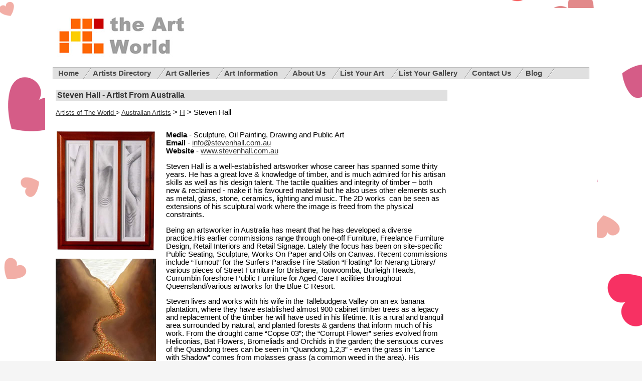

--- FILE ---
content_type: text/html
request_url: https://www.the-art-world.com/artists/aus-hall.htm
body_size: 3384
content:
<!DOCTYPE html
  PUBLIC "-//W3C//DTD XHTML 1.0 Transitional//EN" "http://www.w3.org/TR/xhtml1/DTD/xhtml1-transitional.dtd">
<html xmlns="http://www.w3.org/1999/xhtml">
<!-- InstanceBegin template="/Templates/template1.dwt" codeOutsideHTMLIsLocked="false" -->

<head>
  <meta http-equiv="Content-Type" content="text/html; charset=iso-8859-1" />
  <!-- InstanceBeginEditable name="doctitle" -->
  <title>Australian Artist - Steven Hall - Directory of Artists from Australia</title>
  <meta name="Title" content="Australian Artist - Steven Hall - Directory of Artists from Australia">
  <meta name="Subject"
    content="The Art World directory of artists from Australia features Australian artist Steven Hall - Sculpture, Oil Painting, Drawing and Public Art by Steven Hall.">
  <meta name="Abstract"
    content="The Art World directory of artists from Australia features Australian artist Steven Hall - Sculpture, Oil Painting, Drawing and Public Art by Steven Hall.">
  <meta name="keywords"
    content="artists, Steven Hall, Australian artist, artist Australia, Australian artist directory, Australian art">
  <meta name="description"
    content="The Art World directory of artists from Australia features Australian artist Steven Hall - Sculpture, Oil Painting, Drawing and Public Art by Steven Hall.">
  <!-- InstanceEndEditable -->
  <link href="../tawstyles2.css" rel="stylesheet" type="text/css" />

  <!-- InstanceBeginEditable name="head" -->
  <!-- InstanceEndEditable -->
</head>

<body bgcolor="#F5F5F5" link="#333333" vlink="#333333" alink="#333333" topmargin="0" marginwidth="0" marginheight="0">
  <br />
  <table width="1100" height="118" border="0" align="center" cellpadding="0" cellspacing="0">
    <tr>
      <td width="15" bgcolor="#FFFFFF">&nbsp;</td>
      <td bgcolor="#FFFFFF">
        <div align="center">
          <table width="100%" border="0" cellspacing="0" cellpadding="0">
            <tr>
              <td width="26%"><img src="../images/the-art-world-logo.jpg" alt="artists and art galleries of the world"
                  width="275" height="100" border="0" align="left" /><br />
                <br />
                <br />
                <br />
                <br />
                <br />
              </td>
              <td width="74%">
                <div align="center">
                  <table width="60%" border="0">
                    <tr>
                      <td width="25%">&nbsp;</td>
                      <td width="25%">
                        <div align="center"></div>
                      </td>
                      <td width="25%">
                        <div align="center"></div>
                      </td>
                    </tr>
                  </table>
                </div>
              </td>
            </tr>
          </table>
        </div>
      </td>
      <td width="15" bgcolor="#FFFFFF">&nbsp;</td>
    </tr>
  </table>
  <table width="1100" border="0" align="center" cellpadding="0" cellspacing="0">
    <tr>
      <td width="15" bgcolor="#FFFFFF">&nbsp;</td>
      <td bgcolor="#FFFFFF">
        <div id="slantedmenu">
          <ul>
            <li><a href="../">Home</a></li>
            <li><a href="../artists.htm">Artists Directory </a></li>
            <li><a href="../art-galleries.htm">Art Galleries </a></li>
            <li><a href="../art-info.htm">Art Information </a></li>
            <li></li>
            <li><a href="../aboutus.htm">About Us </a></li>
            <li><a href="../jwartdir.htm">List Your Art </a></li>
            <li><a href="../jwartgal.htm">List Your Gallery </a></li>
            <li><a href="../contactus.htm">Contact Us</a></li>
        <li><a href="https://www.the-art-world.com/blog/">Blog</a></li>
          </ul>
        </div>
      </td>
      <td width="15" bgcolor="#FFFFFF">&nbsp;</td>
    </tr>
  </table>
  <table width="1100" border="0" align="center" cellpadding="0" cellspacing="0">
    <tr>
      <td width="15" bgcolor="#FFFFFF">&nbsp;</td>
      <td bgcolor="#FFFFFF">
        <p align="center"></p>
        <table width="100%" border="0" cellspacing="4" cellpadding="2">
          <tr>
            <td width="800" valign="top">
              <div align="left">

                <!-- InstanceBeginEditable name="EditRegion3" -->
                <h1>Steven Hall - Artist From Australia </h1>
                <p><a href="../artists.htm" title="free directory of artists throughout the world">
                    <font size="2">Artists of The World</font>
                  </a>
                  <font size="2"> &gt; <a href="../artists-australia.htm"
                      title="directory of artists form australia">Australian Artists</a> </font>&gt; <a
                    href="../australia-artists-H.htm" title="australian artists F">H</a> &gt; Steven Hall
                </p>
                <table cellspacing="0" cellpadding="0" width="100%" border="0">
                  <tbody>
                    <tr>
                      <td valign="top" width="220">
                        <p align="left"><img alt="Steven Hall australian artist" src="images/hall1.jpg" /></p>
                        <p align="left"><img alt="Steven Hall australian artist" src="images/hall2.jpg" /></p>
                        <p align="left"><img alt="Steven Hall australian artist" src="images/hall3.jpg" /></p>
                        <p align="left">&nbsp;</p>
                      </td>
                      <td valign="top">
                        <p align="left"><strong>Media</strong> - Sculpture, Oil Painting, Drawing and Public Art<br />
                          <strong>Email</strong> - <a title="info@stevenhall.com.au" href="/cdn-cgi/l/email-protection#573e393138172423322132393f363b3b7934383a793622"><span class="__cf_email__" data-cfemail="c3aaada5ac83b0b7a6b5a6adaba2afafeda0acaeeda2b6">[email&#160;protected]</span></a> <br />
                          <strong>Website</strong> - <a href="http://www.stevenhall.com.au"
                            target="_blank">www.stevenhall.com.au</a>
                        </p>
                        <p align="left">Steven Hall is a well-established artsworker whose career has spanned some
                          thirty years. He has a great love &amp; knowledge of timber, and is much admired for his
                          artisan skills as well as his design talent. The tactile qualities and integrity of timber
                          &ndash; both new &amp; reclaimed - make it his favoured material but he also uses other
                          elements such as metal, glass, stone, ceramics, lighting and music. The 2D works&nbsp; can be
                          seen as extensions of his sculptural work where the image is freed from the physical
                          constraints.</p>
                        <p align="left">Being an artsworker in Australia has meant that he has developed a diverse
                          practice.His earlier commissions range through one-off Furniture, Freelance Furniture Design,
                          Retail Interiors and Retail Signage. Lately the focus has been on site-specific Public
                          Seating, Sculpture, Works On Paper and Oils on Canvas. Recent commissions include
                          &ldquo;Turnout&rdquo; for the Surfers Paradise Fire Station &ldquo;Floating&rdquo; for Nerang
                          Library/ various pieces of Street Furniture for Brisbane, Toowoomba, Burleigh Heads, Currumbin
                          foreshore Public Furniture for Aged Care Facilities throughout Queensland/various artworks for
                          the Blue C Resort. </p>
                        <p align="left">Steven lives and works with his wife in the Tallebudgera Valley on an ex banana
                          plantation, where they have established almost 900 cabinet timber trees as a legacy and
                          replacement of the timber he will have used in his lifetime. It is a rural and tranquil area
                          surrounded by natural, and planted forests &amp; gardens that inform much of his work. From
                          the drought came &ldquo;Copse 03&rdquo;; the &ldquo;Corrupt Flower&rdquo; series evolved from
                          Heliconias, Bat Flowers, Bromeliads and Orchids in the garden; the sensuous curves of the
                          Quandong trees can be seen in &ldquo;Quandong 1,2,3&rdquo; - even the grass in &ldquo;Lance
                          with Shadow&rdquo; comes from molasses grass (a common weed in the area). His environment is
                          obviously a strong part of his work. </p>
                        <p align="left">He continues to explore the relationship between applied art, art and the
                          useable object. He says:</p>
                        <p align="left">&nbsp;&ldquo;The benefit from this work is my own internal cross-fertilizing of
                          the images from drawing, to sculpture to public artworks. I think this has refreshed and
                          loosened my approach to street furniture and it has been interesting to see images translated
                          as can be seen in &ldquo;Soft&rdquo; which started from drawings of trees like &ldquo;Quandong
                          1,2,3&rdquo; and then translated into benches &ldquo;Toowoomba Bench&rdquo; and &ldquo;Soft
                          Bench&rdquo;. Each work has the same tree starting point - the sensual line of a Spotted Gum
                          sapling in a forest as it weaves its way to the light, combined with the external humanistic
                          folding of the Quandong and Ox Heart and the way a tree envelops &amp; adapts to humanity's
                          hardware (i.e. the way trees grow around old fence posts or fencing wire). Each side of my
                          practice naturally inspires the other areas.&rdquo;</p>
                        <p align="left">Steven Hall is an Accredited member of Artworkers Alliance and&nbsp;a member
                          of&nbsp;Sculptors Queensland </p>
                      </td>
                    </tr>
                  </tbody>
                </table>
                <p></p>
                <!-- InstanceEndEditable -->
                <table width="100%" border="0" cellspacing="0" cellpadding="0">
                  <tr>
                    <td></td>
                  </tr>
                </table>
                <br />
              </div>
            </td>
            <td width="280" valign="top">
              <p align="center">


                <br />
              </p>

            </td>
          </tr>
        </table>

        <div align="center"><br />

        </div>
        <p align="center">

        </p>

        <hr align="center" />
        <div align="center"><a href="../" title="world art, artists and art galleries">The-Art-World.com</a> | <a
            href="contactus.htm">Contact Us</a> | <a href="jwartdir.htm">List Your Art</a> | <a href="jwartgal.htm">List
            Your Art Gallery</a> | <a href="sitemap.htm" title="sitemap of the art world">Site Map</a>
          <p><strong>The Art World - Artists, Art Galleries and Art Information Throughout The Art World </strong><br />
            <br />
            <br />
          </p>
        </div>
      </td>
      <td width="15" bgcolor="#FFFFFF">&nbsp;</td>
    </tr>
  </table>
  <table width="1100" border="0" align="center" cellpadding="0" cellspacing="0">

  </table>
  <br />

<script data-cfasync="false" src="/cdn-cgi/scripts/5c5dd728/cloudflare-static/email-decode.min.js"></script><script defer src="https://static.cloudflareinsights.com/beacon.min.js/vcd15cbe7772f49c399c6a5babf22c1241717689176015" integrity="sha512-ZpsOmlRQV6y907TI0dKBHq9Md29nnaEIPlkf84rnaERnq6zvWvPUqr2ft8M1aS28oN72PdrCzSjY4U6VaAw1EQ==" data-cf-beacon='{"version":"2024.11.0","token":"144adb35720a403f8aabf27ee883dae9","r":1,"server_timing":{"name":{"cfCacheStatus":true,"cfEdge":true,"cfExtPri":true,"cfL4":true,"cfOrigin":true,"cfSpeedBrain":true},"location_startswith":null}}' crossorigin="anonymous"></script>
</body>
<!-- InstanceEnd -->

</html>